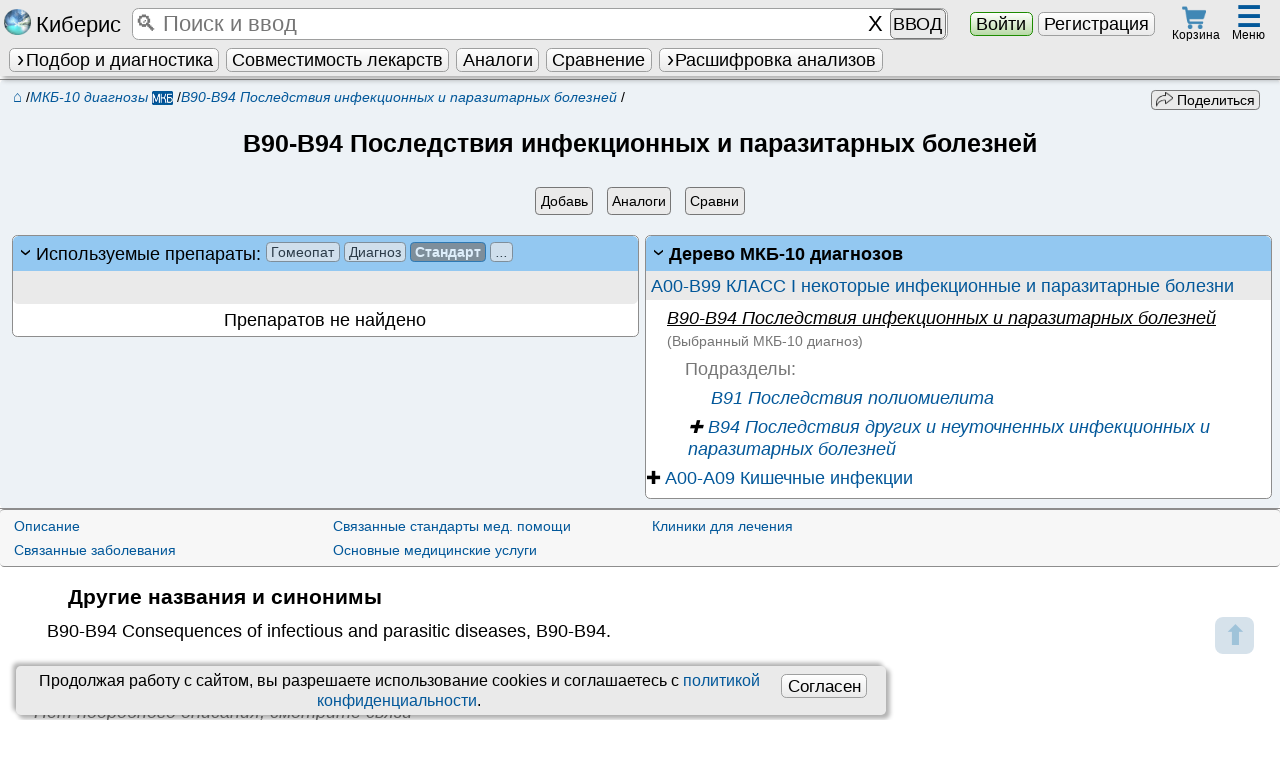

--- FILE ---
content_type: text/html; charset=UTF-8
request_url: https://kiberis.ru/?p=20308&town=%D0%9B%D1%8E%D0%B1%D0%B5%D1%80%D1%86%D1%8B
body_size: 13170
content:
<!DOCTYPE html>
<HTML lang='ru'>
<head>    
	   <title>B90-B94 Последствия инфекционных и паразитарных болезней - в городе «Люберцы» 26 клиник для лечения</title>
		<link id='favicon1' rel="apple-touch-icon" sizes="180x180" href="/apple-touch-icon.png">
		<link id='favicon2' rel="icon" type="image/png" sizes="32x32" href="/favicon-32x32.png">
		<link id='favicon3' rel="icon" type="image/png" sizes="16x16" href="/favicon-16x16.png">
		<link rel="manifest" href="/manifest.json">
		<link rel='mask-icon' href='/safari-pinned-tab.svg' color='#5bbad5'>	
		<link rel='alternate' hreflang='x-default' href='https://kiberis.ru/?p=20308&town=Люберцы'/>
<link rel='alternate' hreflang='en' href='https://kiberis.ru/?p=20308&lang=en' />
<link rel='alternate' hreflang='ru' href='https://kiberis.ru/?p=20308&lang=ru' />
		<meta property='og:site_name' content='Kiberis' >
		<meta name="theme-color" content="#ffffff">		
		<meta property='og:url' content='https://kiberis.ru/?p=20308' >
		<meta property='og:title' content="B90-B94 Последствия инфекционных и паразитарных болезней - в городе «Люберцы» 26 клиник для лечения" >
		<meta property='og:description' content="B90-B94 Последствия инфекционных и паразитарных болезней в городе «Люберцы» можно полечить в 26 клиниках. Если лечить по стандартам, то примерная цена всех врачебных консультаций и медуслуг составит 3050&#8381; (без учета лекарств)" >
		<meta property='og:image' content='https://kiberis.ru/design/kiberis.png'>
		<link rel='canonical' href="https://kiberis.ru/?p=20308">
		
		<meta charset='utf-8'>
		<meta name='viewport' content='width=device-width, initial-scale=1, maximum-scale=1'>
        <meta name='keywords' content="B90-B94 Последствия инфекционных и паразитарных болезней,лечение,клиники,код,Люберцы,цена">
		<meta name='description' content="B90-B94 Последствия инфекционных и паразитарных болезней в городе «Люберцы» можно полечить в 26 клиниках. Если лечить по стандартам, то примерная цена всех врачебных консультаций и медуслуг составит 3050&#8381; (без учета лекарств)"> 
		<meta name='yandex-verification' content='94798ad3cf7f5489' >
		<meta http-equiv='X-UA-Compatible' content='IE=edge' />
		
		 <meta http-equiv='Cache-control' content='Cache-Control: max-age=2419200'>		
			<meta http-equiv='Expires' content='-1'><link rel='stylesheet' type='text/css' href='css.css?version=4824' media='all'>
		
		<script defer type='text/javascript' src='includes/out_scripts.js?version=428'></script>
		<script defer type='text/javascript' src='includes/load.js?version=4880' ></script>		
		<script defer type='text/javascript' src='includes/seach_fast.js?version=4815'></script>
		<script defer type='text/javascript' src='includes/atlas.js?version=4801'></script>
		<script defer type='text/javascript' src='includes/search_visual.js?version=4844'></script>
		
		<script defer type='text/javascript' src='/global/base_js/base.js?version=4831'></script>
		<meta http-equiv='X-UA-Compatible' content='IE=edge' />
		<meta id='script_versions_base'data-value='4831'>
		
		<!-- Yandex.Metrika counter -->
<script type='text/javascript' >
   (function(m,e,t,r,i,k,a){m[i]=m[i]||function(){(m[i].a=m[i].a||[]).push(arguments)};
   m[i].l=1*new Date();k=e.createElement(t),a=e.getElementsByTagName(t)[0],k.async=1,k.src=r,a.parentNode.insertBefore(k,a)})
   (window, document, 'script', 'https://cdn.jsdelivr.net/npm/yandex-metrica-watch/tag.js', 'ym');

   ym(43685224, 'init', {
        clickmap:true,
        trackLinks:true,
        accurateTrackBounce:true,
        trackHash:true
   });
</script>
<!-- /Yandex.Metrika counter -->
		
<!-- /Google analytics -->	
<script async src='https://www.googletagmanager.com/gtag/js?id=G-30683VL0H9'></script>
<script>
  window.dataLayer = window.dataLayer || [];
  function gtag(){dataLayer.push(arguments);}
  gtag('js', new Date());

  gtag('config', 'G-30683VL0H9');
</script>
</head>  
<body>
<!-- /Yandex.Metrika counter -->
<noscript><div><img src='https://mc.yandex.ru/watch/43685224' style='position:absolute; left:-9999px;' alt='' ></div></noscript>
<!-- /Yandex.Metrika counter --><div style='position:relative'><div style='position:absolute;' id='window_start'>&nbsp;</div></div>
	<a href='#window_start' id='vverh'><span class='child'>&#11014;</span><span class='helper'></span></a>  
	<nav id='top' class='noprint'>	
		<table id='first_top' class='mw gray_str shadow'><tr>														
			<td class='center' style='padding-left:0.1em;width:7em;'><a href='/?index' class='no_a' title='Киберис - индивидуальная медицина. Версия 4.8'><i class='sr-kiberis'></i> <span class='segoe k125'>Киберис</span></a></td>
			<td style='position:relative;padding:0 0.5em;'>		
				<Table class='input_dobavit k125 mw'><tr>
					
					<td class='mw '><input type='search' tabindex='1' id='fast_search'  myid='fast_search' placeholder='&#128269; Поиск и ввод' maxlength='500'  autocomplete='off'></td>
					<td><input type='button' id='fast_search_reset' class='none' value='X' ></td>
					
					<td><span id='fast_search_vvod' class='none k08' style='padding:0.15em;'>ВВОД</span></td>
				</tr></table>		
				<div id='load_bases' class='k08' style='position:absolute;top:0.95em;left:16em;width:12em'><div class='progress' data-max='100' data-value='0' >
		<div class='progress-bar'></div>
		<div class='progress-value'><b class='k11'>0</b>%</div>
	</div> <img src='design/load.gif' style='position:absolute;right:0.2em;top:0.2em;' alt='загрузка'></div>
			</td>
			<td class='center' style='width:12em;'>
				<button type='button' class='green_knopka' data-zapros='show_login=1'>Войти</button> <a href='/?register' class=' check_knopka'>Регистрация</a>
			</td><td class='center' style='width:3em;'>
			<span id='korzina_top' class='img_hover center' style='display:block;width:2.5em;line-height: 0.5;position:relative;top:-.1em' data-zapros='show_korzina' title='Перейти к оформлению заказа'>
				<i class='sr-cart k09' style='margin-bottom:0.04em'></i><span class='orange_but center k07' style='position:absolute;display:none;top:-0.2em;right:0.5em;border-radius:1em;padding:0;height:1.2em;width:1.2em;'><span class='child'>0</span><span class='helper'></span></span>
				<span class='k07'>Корзина</span>
			</span>
		</td><Td colspan='2'></td><td class='center' style='width:3.3em;position: relative;padding-right:0.3em;'>	 
			<div id='top_menu_hover' class='img_hover' style='display:inline-block;position:relative;padding:0 0.5em;height:2.7em;' title='Различные разделы Киберис'>
				<div class='k16 b blue'>&#9776;</div>
				<span class='k07' style='position:absolute;bottom:0.4em;right:0.4em;'>Меню </span>
			</div>			
			
		</td>
		</tr>
		<tr>
			<td colspan='6'>
				<ul id='second_top' class='ul_str black' style='max-width:100vw;white-space: nowrap;overflow:hidden;'>
				
				<li>
					<span  class='hover_title help_cursor  ' ><a href='/?podbor_lechenia' class='knopka   ' ><i class='caret'></i>Подбор и диагностика</a><span class='title_text shadow_l ' ><span class='krest ' myid='this_close' value='' style='position:absolute;right:0;top:0;'>&#10008;</span><ul class='columns2 center'> 
				<li><a href='/?podbor_lechenia=homeopatia' class='check_knopka mw ' >Гомеопатия</a></li>						
				<li><a href='/?podbor_lechenia=bah_flowers' class='check_knopka mw ' >Цветы Баха</a></li>						
				<li><a href='/?podbor_lechenia=tkm' class='check_knopka mw ' >Китайская медицина</a></li>						
				<li><a href='/?podbor_lechenia=akupunktura' class='check_knopka mw  '>Акупунктура</a></li>						
				
				<li>&nbsp;</li>
				<li><a href='/?podbor_lechenia=diagnoz' class='check_knopka mw '>Экспресс диагноз</a></li>						
				<li><a href='/?podbor_lechenia=standart' class='check_knopka mw checked'>По стандартам</a></li>
				<li><a href='/?podbor_lechenia=preparati' class='check_knopka mw '>Действующие вещества</a></li>
				<li><a href='/?podbor_lechenia=fitoterapia' class='check_knopka mw '>Фитотерапия</a></li>
				<li><a href='/?show_atlas' class='check_knopka mw '>Атлас</a></li>
				
			</ul></span></span>
				</li>
				
				<li>
					<a href='/?vsaimodeistvia' class='knopka '  title='Проверка взаимодействия и противопоказаний терапии'>Совместимость лекарств</a>
				</li><li>
					<a href='/?analogi_lekarstv' class='knopka '  title='Поиск аналогов лекарств с учетом взаимодействий и противопоказаний'>Аналоги</a>
				</li><li>
					<a href='/?sravnenie_lekarstv' class='knopka '  title='Сравнение лекарств по отличительным признакам'>Сравнение</a>
				</li>
				<li><span  class='hover_title help_cursor  ' ><span id='show_all_blanks_top' class='knopka mw '><i class='caret'></i>Расшифровка анализов</span><span class='title_text shadow_l ' ><span class='krest float_right' myid='this_close' value=''>&#10008;</span><ul style='width:12em;'><li><span  class='hover_title help_cursor  ' ><span class='gray_knopka mw '><i class='caret float_left'></i>Анализы</span><span class='title_text shadow_l ' ><span class='krest float_right' myid='this_close' value=''>&#10008;</span>
					<ul > 
						<li><a href='/?show_blank=analis_krovi_obchii' class='knopka mw '><span class='child'>Анализ крови общий</span><span class='helper'></span></a></li>
<li><a href='/?show_blank=urina_obch' class='knopka mw '><span class='child'>Анализ мочи общий</span><span class='helper'></span></a></li>
<li><a href='/?show_blank=blood_bh' class='knopka mw '><span class='child'>Биохимия крови</span><span class='helper'></span></a></li>
<li><a href='/?show_blank=sex_h_analises' class='knopka mw '><span class='child'>Гормоны половые</span><span class='helper'></span></a></li>
<li><a href='/?show_blank=other_hormones' class='knopka mw '><span class='child'>Гормоны прочие</span><span class='helper'></span></a></li>
<li><a href='/?show_blank=thyroid_analises' class='knopka mw '><span class='child'>Гормоны щитовидные</span><span class='helper'></span></a></li>
<li><a href='/?show_blank=analysis_for_pathogens' class='knopka mw '><span class='child'>Инфекционные тесты</span><span class='helper'></span></a></li>
<li><a href='/?show_blank=coagulogram' class='knopka mw '><span class='child'>Коагулограмма</span><span class='helper'></span></a></li>
<li><a href='/?show_blank=coprogram' class='knopka mw '><span class='child'>Копрограмма</span><span class='helper'></span></a></li>
<li><a href='/?show_blank=autoimmune_factors' class='knopka mw '><span class='child'>Маркеры аутоиммунные</span><span class='helper'></span></a></li>
<li><a href='/?show_blank=cancer_markers' class='knopka mw '><span class='child'>Онкомаркеры</span><span class='helper'></span></a></li>
<li><a href='/?show_blank=spermogramma' class='knopka mw '><span class='child'>Спермограмма</span><span class='helper'></span></a></li>
<li><a href='/?show_blank=microelements' class='knopka mw '><span class='child'>Элементы и витамины</span><span class='helper'></span></a></li>
					</ul></span></span></li>
<li><span  class='hover_title help_cursor  ' ><span class='gray_knopka mw '><i class='caret float_left'></i>Калькуляторы</span><span class='title_text shadow_l ' ><span class='krest float_right' myid='this_close' value=''>&#10008;</span>
					<ul > 
						<li><a href='/?show_blank=calc_berem' class='knopka mw '><span class='child'>Беременности калькулятор</span><span class='helper'></span></a></li>
<li><a href='/?show_blank=calc_vosp_k_n' class='knopka mw '><span class='child'>Восполнение K<sup>+</sup> и Na<sup>+</sup></span><span class='helper'></span></a></li>
<li><a href='/?show_blank=calc_index_mass' class='knopka mw '><span class='child'>Индекс массы тела к.</span><span class='helper'></span></a></li>
<li><a href='/?show_blank=calc_calories' class='knopka mw '><span class='child'>Калорийность при похудении</span><span class='helper'></span></a></li>
<li><a href='/?show_blank=calc_clirens_crea' class='knopka mw '><span class='child'>Клиренс креатинина</span><span class='helper'></span></a></li>
<li><a href='/?show_blank=calc_score' class='knopka mw '><span class='child'>Риск смерти по SCORE</span><span class='helper'></span></a></li>
<li><a href='/?show_blank=calc_shale_apgar' class='knopka mw '><span class='child'>Шкала Апгар младенцев</span><span class='helper'></span></a></li>
<li><a href='/?show_blank=calc_glazgo' class='knopka mw '><span class='child'>Шкала комы Глазго</span><span class='helper'></span></a></li>
					</ul></span></span></li></ul></span></span></li>
		</ul>
			</td>
		</tr>
		</table>
		<div id='shading_fast_search' class='opacity mw none' style='height:100%;position:fixed;z-index:100;top:2.3em;background-color:#000;'>&nbsp;</div>
		<table id='fast_search_vivod_parent' myid='fast_search_vivod_parent' class='none shadow_l' style='border-radius:0 0.3em 0.3em 0;position:fixed; z-index:115;top:2.3em; ;  max-width:90vw;'><tr>
		<td valign='top' class='center gray_str otstupverh k09' style='position:relative;width:9em;  padding:0 0.3em;border-right:1px solid #7e7e7e;'>			
			<div class='right' style='position:relative;'>
				<span class='krest float_left' myid='fast_search_vivod_parent_close' value=''>&#10008;</span>					
				<span class='gray k08'>Фильтры&nbsp;</span>
			</div><input type='radio' name='pick_fast_search_razdel' class='check_knopka' value='105' id='pick_fast_search_razdel_105' checked><label for='pick_fast_search_razdel_105' class='mw' style='padding:0;' title='Искать по всем разделам Киберис одновременно'>ВСЕ</label>
				
			<input type='radio' name='pick_fast_search_razdel' class='check_knopka' value='23' id='pick_fast_search_razdel_23' ><label for='pick_fast_search_razdel_23' class='mw' style='padding:0;' title='Частые жалобы для ввода'>Жалобы</label>
				
			<input type='radio' name='pick_fast_search_razdel' class='check_knopka' value='102' id='pick_fast_search_razdel_102' ><label for='pick_fast_search_razdel_102' class='mw' style='padding:0;' title='Стандартные препараты официальной медицины'>Стандартные препараты<span class='caret'></span></label>
				
			<div myid='fast_search_podrazdel' class='k08' style='padding-left:10%;'><input type='radio' name='pick_fast_search_razdel' class='check_knopka' value='5' id='pick_fast_search_razdel_5' ><label for='pick_fast_search_razdel_5' class='mw' style='padding:0;' title='Действующие вещества стандартных препаратов'>Действующие вещества</label>
				
			<input type='radio' name='pick_fast_search_razdel' class='check_knopka' value='6' id='pick_fast_search_razdel_6' ><label for='pick_fast_search_razdel_6' class='mw' style='padding:0;' title='Инструкции препаратов согласно информации производителя'>Инструкции лекарств</label>
				
			<input type='radio' name='pick_fast_search_razdel' class='check_knopka' value='8' id='pick_fast_search_razdel_8' ><label for='pick_fast_search_razdel_8' class='mw' style='padding:0;' title='Фармакологическые группы'>Фарм. группы</label>
				
			<input type='radio' name='pick_fast_search_razdel' class='check_knopka' value='12' id='pick_fast_search_razdel_12' ><label for='pick_fast_search_razdel_12' class='mw' style='padding:0;' title='Биологически активные добавки к пище'>БАДы</label>
				
			<input type='radio' name='pick_fast_search_razdel' class='check_knopka' value='19' id='pick_fast_search_razdel_19' ><label for='pick_fast_search_razdel_19' class='mw' style='padding:0;' title='Прочие товары аптечного ассортимента'>Прочие товары</label>
				
			</div><input type='radio' name='pick_fast_search_razdel' class='check_knopka' value='103' id='pick_fast_search_razdel_103' ><label for='pick_fast_search_razdel_103' class='mw' style='padding:0;' title='Болезни и диагнозы'>Болезни<span class='caret'></span></label>
				
			<div myid='fast_search_podrazdel' class='k08' style='padding-left:10%;'><input type='radio' name='pick_fast_search_razdel' class='check_knopka' value='9' id='pick_fast_search_razdel_9' ><label for='pick_fast_search_razdel_9' class='mw' style='padding:0;' title='Заболевания и синдромы'>Заболевания и синдромы</label>
				
			<input type='radio' name='pick_fast_search_razdel' class='check_knopka' value='7' id='pick_fast_search_razdel_7' ><label for='pick_fast_search_razdel_7' class='mw' style='padding:0;' title='МКБ-10 диагнозы'>МКБ-10 диагнозы</label>
				
			<input type='radio' name='pick_fast_search_razdel' class='check_knopka' value='20' id='pick_fast_search_razdel_20' ><label for='pick_fast_search_razdel_20' class='mw' style='padding:0;' title='Расшифровка отдельных мед. терминов и описание симптомов'>Симптомы</label>
				
			<input type='radio' name='pick_fast_search_razdel' class='check_knopka' value='14' id='pick_fast_search_razdel_14' ><label for='pick_fast_search_razdel_14' class='mw' style='padding:0;' title='Национальные клинические рекомендации по лечению заболеваний'>Клинические рекомендации</label>
				
			<input type='radio' name='pick_fast_search_razdel' class='check_knopka' value='15' id='pick_fast_search_razdel_15' ><label for='pick_fast_search_razdel_15' class='mw' style='padding:0;' title='Стандарты специализированный медицинской помощи РФ'>Стандарты лечения</label>
				
			</div><input type='radio' name='pick_fast_search_razdel' class='check_knopka' value='11' id='pick_fast_search_razdel_11' ><label for='pick_fast_search_razdel_11' class='mw' style='padding:0;' title='Расшифровка результатов анализов'>Медуслуги</label>
				
			<input type='radio' name='pick_fast_search_razdel' class='check_knopka' value='17' id='pick_fast_search_razdel_17' ><label for='pick_fast_search_razdel_17' class='mw' style='padding:0;' title='Медицинские учреждения России'>Клиники</label>
				
			<input type='radio' name='pick_fast_search_razdel' class='check_knopka' value='28' id='pick_fast_search_razdel_28' ><label for='pick_fast_search_razdel_28' class='mw' style='padding:0;' title='Органы и зоны тела'>Органы</label>
				
			<input type='radio' name='pick_fast_search_razdel' class='check_knopka' value='101' id='pick_fast_search_razdel_101' ><label for='pick_fast_search_razdel_101' class='mw' style='padding:0;' title='Гомеопатические моно- и комплексные препараты'>Гомеопатия<span class='caret'></span></label>
				
			<div myid='fast_search_podrazdel' class='k08' style='padding-left:10%;'><input type='radio' name='pick_fast_search_razdel' class='check_knopka' value='0' id='pick_fast_search_razdel_0' ><label for='pick_fast_search_razdel_0' class='mw' style='padding:0;' title='Классические гомеопатические монопрепараты'>Монопрепараты</label>
				
			<input type='radio' name='pick_fast_search_razdel' class='check_knopka' value='1' id='pick_fast_search_razdel_1' ><label for='pick_fast_search_razdel_1' class='mw' style='padding:0;' title='Гомеопатические комплексные препараты'>Комплексные</label>
				
			</div><input type='radio' name='pick_fast_search_razdel' class='check_knopka' value='2' id='pick_fast_search_razdel_2' ><label for='pick_fast_search_razdel_2' class='mw' style='padding:0;' title='Традиционная китайская медицина'>ТКМ</label>
				
			<input type='radio' name='pick_fast_search_razdel' class='check_knopka' value='3' id='pick_fast_search_razdel_3' ><label for='pick_fast_search_razdel_3' class='mw' style='padding:0;' title='Точки для иглоукалывания'>Акупунктура</label>
				
			<input type='radio' name='pick_fast_search_razdel' class='check_knopka' value='10' id='pick_fast_search_razdel_10' ><label for='pick_fast_search_razdel_10' class='mw' style='padding:0;' title='Фитотерапия'>Фитотерапия</label>
				
			<div class='center gray' style='padding-top:0.2em'><button class='gray_knopka k08' style='margin-bottom:0.3em;' myid='fast_search_vivod_parent_close'>Закрыть</button></div>
		</td>
		
		<td valign='top' class='gray_grad' style='border-radius:0 0.3em 0.3em 0'>	
			<div style='min-height:20em;max-height:85vh;overflow-y:auto;'><table id='fast_search_vivod' class='fast_search_vivod mw left  '>
				
			</table></div>
		</td>		
	</tr></table>
		<div id='top_menu' class='gray_str shadow radius none' style='position:fixed;right:0.3em;top:2.7em;max-height:80vh;overflow-y:auto;overflow-x:hidden;width:70em;max-width:98vw;z-index:125;'>
				<table class='mw left'><tr>
					<td valign='top' class='k09' style='width:60%;'>
						<table class='table_padding2 left_standart mw black' style='margin-left:0;padding-left:0;'>
		<tr class='b center'>
			<td>Стандартные лс</td>
			<td>Синдромы и диагнозы</td>
		</tr> 
		<tr>
			<td class='top_prep_list' valign='top'>
			<table class='table_r_gray '><tr><td><a href='/?spisok_preparatov=6'>Инструкции лекарств</a></td><td><i class='sr-medicaments k07' title='Инструкции препаратов согласно информации производителя'></i></td></tr></table>
			<table class='table_r_gray '><tr><td><a href='/?spisok_preparatov=5'>Действующие вещества</a></td><td><i class='sr-kolba k07' title='Действующие вещества стандартных препаратов'></i></td></tr></table>
			<table class='table_r_gray '><tr><td><a href='/?spisok_preparatov=8'>Фарм. группы</a></td><td><i class='sr-pharm_group k07' title='Фармакологическые группы'></i></td></tr></table>
			<table class='table_r_gray '><tr><td><a href='/?spisok_preparatov=12'>БАДы</a></td><td><i class='sr-baa k07' title='Биологически активные добавки к пище'></i></td></tr></table>
			<table class='table_r_gray '><tr><td><a href='/?spisok_preparatov=19'>Прочие товары</a></td><td><i class='sr-taa k07' title='Прочие товары аптечного ассортимента'></i></td></tr></table>
			<table class='table_r_gray '><tr><td><a href='/?spisok_preparatov=21'>Схемы лечения</a></td><td><i class='sr-schema k07' title='Описания комбинаций препаратов и методик для лечения'></i></td></tr></table>
			</td>
			
			<td class='top_prep_list' valign='top'>
			<table class='table_r_gray '><tr><td><a href='/?spisok_preparatov=9'>Заболевания и синдромы</a></td><td><i class='sr-diseases k07' title='Заболевания и синдромы'></i></td></tr></table>
			<table class='table_r_gray '><tr><td><a href='/?spisok_preparatov=7'>МКБ-10 диагнозы</a></td><td><i class='sr-MKB' title='МКБ-10 диагнозы'></i></td></tr></table>
			<table class='table_r_gray '><tr><td><a href='/?spisok_preparatov=20'>Симптомы</a></td><td><i class='sr-schema k07' title='Расшифровка отдельных мед. терминов и описание симптомов'></i></td></tr></table>
			<table class='table_r_gray '><tr><td><a href='/?spisok_preparatov=14'>Клинические рекомендации</a></td><td><i class='sr-kp k07' title='Национальные клинические рекомендации по лечению заболеваний'></i></td></tr></table>
			<table class='table_r_gray '><tr><td><a href='/?spisok_preparatov=15'>Стандарты лечения</a></td><td><i class='sr-standart k07' title='Стандарты специализированный медицинской помощи РФ'></i></td></tr></table>
			</td>
		</tr>
	</table>
	<table class='table_padding2 left_standart mw black' style='margin-right:0;padding-right:0;'>
		<tr class='b center'>
			<td>Альтернативное</td>
			<td>Медуслуги и др.</td>
		</tr>
		<tr>
			<td class='top_prep_list' valign='top' style='width:45%;'>
			<table class='table_r_gray '><tr><td><a href='/?spisok_preparatov=0'>Гомеопатия</a></td><td><i class='sr-homeopatia k07' title='Классические гомеопатические монопрепараты'></i></td></tr></table>
			<table class='table_r_gray '><tr><td><a href='/?spisok_preparatov=1'>Гомеопатические комплексы</a></td><td><i class='sr-komplex k07' title='Гомеопатические комплексные препараты'></i></td></tr></table>
			<table class='table_r_gray '><tr><td><a href='/?spisok_preparatov=2'>ТКМ</a></td><td><i class='sr-tkm k07' title='Традиционная китайская медицина'></i></td></tr></table>
			<table class='table_r_gray '><tr><td><a href='/?spisok_preparatov=3'>Акупунктура</a></td><td><i class='sr-akupunktura k08' title='Точки для иглоукалывания'></i></td></tr></table>
			<table class='table_r_gray '><tr><td><a href='/?spisok_preparatov=10'>Фитотерапия</a></td><td><i class='sr-fito k08' title='Фитотерапия'></i></td></tr></table>	
			</td>
			
			<td class='top_prep_list' valign='top' style='width:55%;'>
			<table class='table_r_gray '><tr><td><a href='/?spisok_preparatov=11'>Медуслуги</a></td><td><i class='sr-analis_krovi_obchii k07' title='Расшифровка результатов анализов'></i></td></tr></table>	
			<table class='table_r_gray '><tr><td><a href='/?spisok_preparatov=28'>Органы</a></td><td><i class='sr-organs k07' title='Органы и зоны тела'></i></td></tr></table>
			<table class='table_r_gray '><tr><td><a href='/?c'>Клиники</a></td><td><i class='sr-clinic k07' title='Медицинские учреждения России'></i></td></tr></table>
			<table class='table_r_gray '><tr><td><a href='/?d'>Врачи</a></td><td><img src='design/doctor.png' style='height:1.1em' title='Анкеты врачей для записи на прием' alt=Врачи></td></tr></table>
			<table class='table_r_gray '><tr><td><a href='/?spisok_preparatov=-1'>Заказ лекарств</a></td><td><i class='sr-cart k07' title='Препараты, доступные для заказа на Киберис'></i></td></tr></table>
			<table class='table_r_gray '><tr><td><a href='/?spisok_preparatov=16'>Гос. номенклатура</a></td><td><i class='sr-uslugi k07' title='Медицинские услуги согласно государственной номенклатуре РФ от 2018 года'></i></td></tr></table>	
			<table class='table_r_gray '><tr><td><a href='/?firm'>Фарм&shy;производители</a></td><td><i class='sr-manufacturer k07' title='Фирмы производители препаратов или владельцы лицензии'></i></td></tr></table>
			</td>
		</tr>
	</table>
						<table class='k09 mw'><tr><td><div class='center b'>Киберис понимает введённое. Например, управляющие команды:</div>
						<ol class='columns2 left'>
							<li>Открытие страниц <span class='gray'>(«покажи», «читать», «открой» + <i>страница</i> и т.д.)</span></li>
							<li>Добавление препаратов в сервисы <span class='gray'>(«проверь», «совместимость», «сравни», «аналог» + <i>препарат</i> и т.д.)</span></li>
							<li>Работа в подборе лечения <span class='gray'>(«добавь», «назначь», «удали назначение», «расшифруй» + <i>симптом</i> и т.д.)</span></li>
							<li>Заполнение и поиск в бланках <span class='gray'>(«какой уровень», «это норма?», «расшифруй» + <i>значение</i> и т.д.)</span></li>
						</ol>
						</td></tr></table>
					</td>
					<td valign='top' style='width:22%;border-left:1px solid #7e7e7e;border-right:1px solid #7e7e7e;'>
						<table class='mw top_menu_list black'>
							<tr><td class='center b' colspan='2'>Мед сервисы <span class='krest ' myid='top_menu_close' value='' style='position:absolute;z-index:15;right:-0.4em;top:-0.2em;'>&#10008;</span></td></tr>
							 
							<tr><td><a href='/?podbor_lechenia' class='full'>Подбор лечения</a></td><td></td></tr>
							
							<tr><td><a href='/?vsaimodeistvia' class='full'>Взаимодействия</a></td><td></td></tr>
							<tr><td><a href='/?analogi_lekarstv' class='full'>Аналоги лекарств</a></td><td></td></tr>
							<tr><td><a href='/?podbor_lechenia=diagnoz' class='full'>Экспресс диагноз</a></td><td></td></tr>
							<tr><td><a href='/?voice_homeopathy' class='full'>Звуковые препараты</a></td><td></td></tr>
							<tr><td><a href='/?sravnenie_lekarstv' class='full'>Сравнить препараты</a></td><td></td></tr>
							<tr><td><a href='/?online_priem' class='full'>Онлайн прием</a></td><td></td></tr>
							<tr><td><a href='/?repertory' class='full'>Реперторий</a></td><td></td></tr>
						</table>
					</td>
					<td valign='top' style='oveflow-y:hidden;'>
						<table class='mw top_menu_list black'>
							
							<tr><td class='center' colspan='2' style='padding-left:0;'><b>Другие разделы</b></td></tr>
							<tr><td><a href='/?show_podpiska'>Тарифы подписки</a></td><td></td></tr>
							<tr><td><a href='/?o_proekte'>О проекте</a></td><td></td></tr>
							<tr><td><a href='/?o_programme'>Новости</a></td><td></td></tr>
							<tr><td><a href='/?spravka'>Обуч. видео</a></td><td></td></tr>
							<tr><td><a href='/?articles=homeopatich_seminari'>Курсы</a></td><td></td></tr>
							<tr><td><a href='/?articles'>Статьи</a></td><td></tr>
							<tr><td><a href='/?contacts'>Контакты</a></td><td></td></tr>
							<tr><td><a href='/?kniga_zalob'>Обратная связь</a></td><td></td></tr>
							
						</table>
					
					</td>							
				</tr></table>
			</div>
		<div style='height:4.5em;min-height:4.5em;'></div>
	</nav><div id='spec_containers'>
		<div id='data_special' style='display:none'></div>
		<div id='container_date_table' style='position:relative'>
			<table id='date_table' myid='date_table' class='none shadow gray_l_str' style='position:absolute;z-index:6;border-top:2px dashed #7e7e7e;left:50%;margin-left:-49.5%;'><tr><td id='date_return' myid='date_return'>
									
			</td></tr></table>
		</div><div id='opisanie' myid='opisanie' class='shadow none gray_l_str' style='border:2px solid #7e7e7e; position:fixed;z-index:60;bottom:5vh; left: 0; right: 0; width: 90%;max-height:75vh;overflow-y:auto;overflow-x:hidden;margin: 0px auto;  '>
				<span class='krest k125' myid='opisanie_close' value='' style='pointer-events: auto;position:absolute; right:0em;top:-0.2em; cursor:pointer;z-index:61;text-align:right;padding:0.6em;'>&#10008;</span>	
				<table class='mw'><tr><td style='padding:1%;'>
					
				</td></tr></table>				
			</div><div id='page_load_animation' class='peeek-loading none'>
			<div class='loader-circle'></div>
		</div><div id='data_center' myid='data_center' class='none'>&nbsp;
			<table class='mw gray_str radius shadow'><tr><td id='data_center_return' style='padding:1%;max-height:60vh;overflow-y:auto;'>
				
			</td></tr></table>				
		</div><div id='all_chats' class='none noprint'></div><div id='micro_opoves' class='good_window noprint none' style='position:fixed;bottom:1em;right:1em;z-index:150;padding:0 0.3em;'></div><div id='global_opoves' myid='global_opoves' class='none noprint' style='position:fixed;z-index:130;top:0;width:100%;height: 100%;min-height:100%;background-color: rgba(0, 0, 0, 0.4);'>
			<div class='gray_str radius global_opoves k11 shadow'></div>
		</div><div id='agreement_personal_data' class='table_background center shadow k09' style='position:fixed;z-index:110;bottom:0.3em;left:1em;width:68vw;;padding:0.3em 1em 0.3em 0.3em;'>
			
			<button type='button' class='knopka float_right k11' style='margin:0.2em' onclick="universal_return({zapros:'confirm_cookie=1'});return false;">Согласен</button>
				
			Продолжая работу с сайтом, вы разрешаете использование сookies и соглашаетесь с <a href='/?agreement=personal_data'>политикой конфиденциальности</a>.
			</div><noindex style='display:none;'>.,о.,р..и.:г,.и.,н.;н.,а;,л.. .,н.:а,.х.,о.,д.;и.,т..с.:я,, ..н.;а., .,k;,i..b.:e,;r.,i.,s.,.;.r.:u,</noindex><table id='more_img_box' class='none' style='position: fixed;z-index:150; cursor:zoom-out;left:0;top: 2em; width: 100%; height: 100%; background-color: rgba(0, 0, 0, 0.50);'>
			<tr>
				<td class='center'>					
					<figure style='position: relative;' >
						<img src='' alt='' id='more_img' class='radius' style=' background: #fff; box-shadow: 0 0 10px white; border: 0.3em solid #fff; max-width:95vw;max-height:82vh;' />
						<figcaption class='b k11' style='margin:0 auto;'><span style='background:#fff;border-radius: 0 0 0.5em 0.5em;box-shadow: 0 0 10px white;padding:0 0.5em'></span></figcaption>
					</figure>
				</td>
			</tr>
		</table><noscript>	
			<div class='good_window k14 center' ><i class='sr-error'></i> <b style='color:red;'>ВНИМАНИЕ!</b><br> Для использования <span class='segoe'>Киберис</span> необходимо <b>включить javascript в браузере!</b>  <a rel='nofollow' href='https://www.google.ru/support/bin/answer.py?answer=23852'><b>Как это сделать?</b></a></div>
		</noscript>

	</div>
<main id='body_return'>
<div itemscope itemtype='http://schema.org/MedicalCondition' id='text_prep_date_return'><table class='mw border blue_l_str' style='position:relative;border-right:0;border-left:0;' >
		<tr><td class='center center_komp padding' style='padding-bottom:0;'><table class='table_padding mw blue_l_str' style='clear:both'><tr>
			<td class='left'><div class='float_left k08 noprint' style='padding:0;position:relative;top:-0.2em;left:0;' itemscope itemtype='https://schema.org/BreadcrumbList'>
			<span itemprop='itemListElement' itemscope itemtype='http://schema.org/ListItem'><a href='/' class='k11' style='margin-left:0.5em;' itemprop='item'><meta itemprop='name' content='Главная'>&#8962;<meta itemprop='position' content='1' /></a> /</span><span itemprop='itemListElement' itemscope itemtype='http://schema.org/ListItem'><a href='/?spisok_preparatov=7' itemprop='item'><i itemprop='name'><span title='МКБ-10 диагнозы'>МКБ-10 диагнозы <i class='sr-MKB' title='МКБ-10 диагнозы'></i></span></i><meta itemprop='position' content='2'></a> /</span><span itemprop='itemListElement' itemscope itemtype='http://schema.org/ListItem'><a href='/?p=20308' itemprop='item'><i itemprop='name'>B90-B94 Последствия инфекционных и паразитарных болезней</i><meta itemprop='position' content='3'></a> /</span><span itemprop='itemListElement' itemscope itemtype='http://schema.org/ListItem'><meta itemprop='position' content='4'><meta itemprop='name' content="Клиники в городе &laquo;Люберцы&raquo;"><meta itemprop='item' content='https://kiberis.ru/?p=20308&town=Люберцы'> </span>
		</div></td>
			<td class='right'><div class='float_right k08 noprint' style='padding:0em 1em 0 1em;'><div class='vipad_spisok2 noprint' style='min-width:8.5em;'><span class='gray_knopka'><i class='sr-share k08'></i>&nbsp;Поделиться</span>
				<ul class='left table_padding shadow_l vipad_menu' style='width:15em;right:0;left:auto;'>
					<li id='copy_href_page' class='a' data-value='/?p=20308&town=Люберцы' title='Копировать ссылку на страницу'><b><i class='sr-copy k08'></i></b> Копировать ссылку</li>
					<li><a href="https://www.facebook.com/sharer/sharer.php?u=https%3A%2F%2Fkiberis.ru%2F%3Fp%3D20308%26town%3D%D0%9B%D1%8E%D0%B1%D0%B5%D1%80%D1%86%D1%8B" title='Поделиться страницей в Фейсбуке' target='_blank' rel='noopener'><b><i class='sr-facebook k08'></i></b> Поделиться в Facebook</a></li>
					<li><a href="https://twitter.com/intent/tweet?text=%D0%9A%D0%BB%D0%B8%D0%BD%D0%B8%D0%BA%D0%B8+%D0%B2+%D0%B3%D0%BE%D1%80%D0%BE%D0%B4%D0%B5+%26laquo%3B%D0%9B%D1%8E%D0%B1%D0%B5%D1%80%D1%86%D1%8B%26raquo%3B&url=https%3A%2F%2Fkiberis.ru%2F%3Fp%3D20308%26town%3D%D0%9B%D1%8E%D0%B1%D0%B5%D1%80%D1%86%D1%8B" title='Поделиться страницей в Твиттере' target='_blank' rel='noopener'><b><i class='sr-twitter k08'></i></b> Поделиться в Twitter</a></li>
					<li><a href="https://t.me/share/url?url=https%3A%2F%2Fkiberis.ru%2F%3Fp%3D20308%26town%3D%D0%9B%D1%8E%D0%B1%D0%B5%D1%80%D1%86%D1%8B&text=%D0%9A%D0%BB%D0%B8%D0%BD%D0%B8%D0%BA%D0%B8+%D0%B2+%D0%B3%D0%BE%D1%80%D0%BE%D0%B4%D0%B5+%26laquo%3B%D0%9B%D1%8E%D0%B1%D0%B5%D1%80%D1%86%D1%8B%26raquo%3B" title='Поделиться страницей в Телеграмме' target='_blank' rel='noopener'><b><i class='sr-telegram k08'></i></b> Поделиться в Telegram</a></li>
					<li><a href="https://vk.com/share.php?url=https%3A%2F%2Fkiberis.ru%2F%3Fp%3D20308%26town%3D%D0%9B%D1%8E%D0%B1%D0%B5%D1%80%D1%86%D1%8B" title='Поделиться страницей во Вконтакте' target='_blank' rel='noopener'><b><i class='sr-vk k08'></i></b> Поделиться в ВКонтакте</a></li>
			
				</ul></div></div></td>
		</tr></table><h1 class='perenos' style='display:inline-block;max-width:96vw;margin-top:0;'><span itemprop='name'>B90-B94 Последствия инфекционных и паразитарных болезней</span></h1><div id='service_buttons' class='noprint k08' style='padding:0 0.5em;margin-bottom:0.5em;'>
			<span id='add_in_podbor_p' class='gray_knopka padding ' data-zapros='fast_search_vvod=B90-B94 Последствия инфекционных и паразитарных болезней&komanda=podbor_lechenia&baza=20308&close=date_table' style='margin-bottom:0.3em;'>Добавь</span>&emsp;<a href='/?analogi_lekarstv=20308' class='gray_knopka padding' style='margin-bottom:0.3em;'>Аналоги</a>&emsp;<span class='gray_knopka padding' data-zapros='sravnenie_lekarstv=20308'  style='margin-bottom:0.3em;'>Сравни</span>
		</div></td></tr><tr class='noprint'><td style='padding: 0 0.3em 0 0.5em'><div id='href_zaloba_all_preps' class='in_href'></div>
		<details id='zaloba_all_preps' class='spec_details left_standart plitka' style='max-width:96vw;height:auto;' open>
			<summary  >Используемые препараты: <span class='k08' style='position:relative;top:-0.2em;;'>	
		<button type='button' class='gray_knopka opacity '  data-zapros='zaloba_all_preps=b90-b94 последствия инфекционных и паразитарных болезней&search_prep_razdel=homeopatia' title='Подбор гомеопатической терапии - в процентах эффективности, или в баллах'>Гомеопат</button>
		<button type='button' class='gray_knopka opacity ' data-zapros='zaloba_all_preps=b90-b94 последствия инфекционных и паразитарных болезней&search_prep_razdel=diagnoz' title='Экспресс диагностика для определения проблемной области'>Диагноз</button>
		<button type='button' class='gray_knopka opacity checked' data-zapros='zaloba_all_preps=b90-b94 последствия инфекционных и паразитарных болезней&search_prep_razdel=standart' title='Подбор лечения по стандартам'>Стандарт</button>
		<i myid='show_more_podborov' class='gray_knopka opacity'>...</i>
		<span class='none'>
			<button type='button' class='gray_knopka opacity ' data-zapros='zaloba_all_preps=b90-b94 последствия инфекционных и паразитарных болезней&search_prep_razdel=preparati' title='Подбор отдельных действующих веществ по диагнозам и симптомам'>Действ. в-во</button>
			<button type='button' class='gray_knopka opacity ' data-zapros='zaloba_all_preps=b90-b94 последствия инфекционных и паразитарных болезней&search_prep_razdel=fitoterapia'>Фитотерапия</button>
			<button type='button' class='gray_knopka opacity ' data-zapros='zaloba_all_preps=b90-b94 последствия инфекционных и паразитарных болезней&search_prep_razdel=akupunktura'>Акупунктура</button>
			<button type='button' class='gray_knopka opacity '  data-zapros='zaloba_all_preps=b90-b94 последствия инфекционных и паразитарных болезней&search_prep_razdel=tkm' title='Подбор традиционной китайской медицины'>ТКМ</button>
			<button type='button' class='gray_knopka opacity '  data-zapros='zaloba_all_preps=b90-b94 последствия инфекционных и паразитарных болезней&search_prep_razdel=bah_flowers'>Цветы Баха</button>
			
			<span myid='hide_more' class='a'>скрыть</span>
		</span>
	</span>  </summary><div class='gray_str padding'>
		&nbsp;
		
	</div><div class='center'>Препаратов не найдено</div></details><div id='href_table_right' class='in_href'></div>
		<details id='table_right' class='spec_details left_standart plitka white_str' style='max-width:96vw;height:auto;' open>
			<summary  ><h2>Дерево МКБ-10 диагнозов</h2>  </summary><ul class='left' style='margin:0;padding:0 0 0.3em 0;position:relative;top:-0.2em;'>
		<ul class='gray_str' style='padding-left:0.3em;'><li style='padding-left:0em;margin:0.2em 0;' title='A00-B99 КЛАСС I некоторые инфекционные и паразитарные болезни'><a href='/?p=20002' >A00-B99 КЛАСС I некоторые инфекционные и паразитарные болезни</a></li></ul>
		<li style='padding-left:1.2em;'><span itemprop='code' itemscope itemtype='http://schema.org/MedicalCode'> <i><u><span itemprop='codeValue'>B90-B94</span> Последствия инфекционных и паразитарных болезней</u></i> <span class='gray k08'>(Выбранный <span itemprop='codingSystem'>МКБ-10</span> диагноз)</span></span></li>
		<li class='gray' style='padding-left:2.2em'>Подразделы:</li><li style='padding-left:2.4em;'><i><a href='/?p=20309'><span style='display:inline-block;width:1em'></span> B91 Последствия полиомиелита</a></i></li><li style='padding-left:2.4em;'><i><a href='/?p=23717'><span class='black'>&#10010;</span> B94 Последствия других и неуточненных инфекционных и паразитарных болезней</a></i></li>
		<li style='padding-left:0em;'><a href='/?p=20003' ><span class='black'>&#10010;</span> A00-A09 Кишечные инфекции</a></li><li style='padding-left:0em;'><a href='/?p=20041' ><span class='black'>&#10010;</span> A15-A19 Туберкулез</a></li><li style='padding-left:0em;'><a href='/?p=20050' ><span class='black'>&#10010;</span> A20-A28 Некоторые бактериальные зоонозы</a></li><li style='padding-left:0em;'><a href='/?p=20061' ><span class='black'>&#10010;</span> A30-A49 Другие бактериальные болезни</a></li><li style='padding-left:0em;'><a href='/?p=20099' ><span class='black'>&#10010;</span> A50-A64 Инфекции, передающиеся преимущественно половым путем</a></li><li style='padding-left:0em;'><a href='/?p=20125' ><span class='black'>&#10010;</span> A65-A69 Другие болезни, вызываемые спирохетами</a></li><li style='padding-left:0em;'><a href='/?p=20133' ><span class='black'>&#10010;</span> A70-A74 Другие болезни, вызываемые хламидиями</a></li><li style='padding-left:0em;'><a href='/?p=20140' ><span class='black'>&#10010;</span> A75-A79 Риккетсиозы</a></li><li style='padding-left:0em;'><a href='/?p=20146' ><span class='black'>&#10010;</span> A80-A89 Вирусные инфекции центральной нервной системы</a></li><li style='padding-left:0em;'><a href='/?p=20157' ><span class='black'>&#10010;</span> A90-A99 Вирусные лихорадки, передаваемые членистоногими, и вирусные геморрагические лихорадки</a></li><li style='padding-left:0em;'><a href='/?p=20160' ><span class='black'>&#10010;</span> B00-B09 Вирусные инфекции, характеризующиеся поражениями кожи и слизистых оболочек</a></li><li style='padding-left:0em;'><a href='/?p=20178' ><span class='black'>&#10010;</span> B15-B19 Вирусный гепатит</a></li><li style='padding-left:0em;'><a href='/?p=20190' ><span class='black'>&#10010;</span> B20-B24 Болезнь, вызванная вирусом иммунодефицита человека [ВИЧ]</a></li><li style='padding-left:0em;'><a href='/?p=20202' ><span class='black'>&#10010;</span> B25-B34 Другие вирусные болезни</a></li><li style='padding-left:0em;'><a href='/?p=20220' ><span class='black'>&#10010;</span> B35-B49 Микозы</a></li><li style='padding-left:0em;'><a href='/?p=20270' ><span class='black'>&#10010;</span> B50-B64 Протозойные болезни</a></li><li style='padding-left:0em;'><a href='/?p=20285' ><span class='black'>&#10010;</span> B65-B83 Гельминтозы</a></li><li style='padding-left:0em;'><a href='/?p=20304' ><span class='black'>&#10010;</span> B85-B89 Педикулез, акариаз и другие инфестации</a></li><li style='padding-left:0em;'><a href='/?p=20310' ><span class='black'>&#10010;</span> B95-B97 Бактериальные, вирусные и другие инфекционные агенты</a></li><li style='padding-left:0em;'><a href='/?p=20323' ><span class='black'>&#10010;</span> B99 Другие инфекционные болезни</a></li>
	</ul></details></td></tr>
	</table><article id='preparat_text' class='white_str'><ol class='border gray_l_str noprint columns20_em k08  padding' style='border-right:0;border-left:0;padding-left:1em;'>
			
			<li><a href='#to_ч' >Описание</a></li><li><a href='#to_dis' >Связанные заболевания</a></li><li><a href='#to_sl' >Связанные стандарты мед. помощи</a></li><li><a href='#to_uslugi'>Основные медицинские услуги</a></li>
					<li><a href='#to_clinic'>Клиники для лечения</a></li>
		</ol><section>
			<h2>Другие названия и синонимы</h2>
			<span itemprop='alternateName'>B90-B94 Consequences of infectious and parasitic diseases</span>, <span itemprop='alternateName'>B90-B94</span>.
		</section><div class='hide_gradient' onclick="$(this).removeClass('hide_gradient').children().unwrap();"><section  >
				<div class='in_href' id='to_ч'></div>
				<h2 >Описание</h2>
				<div  itemprop='description'>
					
					<i class='gray'>Нет подробного описания, смотрите связи</i>
			</div></section><table class='banner center ' style='max-width:70vw;max-height:6em;border-bottom:0.6px solid #767676;'><tr><Td>
			<sjdiv id='SlickJumpNativeAds-sm26ns'>&nbsp</sjdiv>
		</td></tr></table><section  >
				<div class='in_href' id='to_dis'></div>
				<h2 >Связанные заболевания</h2>
				<div  >
					
					<ul class='otstupverh columns2_mob columns_border border_bottom padding' >
					
					<li itemprop='guideline'><a href='/?p=30363'>Колит</a></li><li itemprop='guideline'><a href='/?p=30327'>Гепатит</a></li><li itemprop='guideline'><a href='/?p=30263'>Туберкулез</a></li><li itemprop='guideline'><a href='/?p=33634'>Грибковые заболевания</a></li><li itemprop='guideline'><a href='/?p=31336'>СПИД</a></li><li itemprop='guideline'><a href='/?p=31362'>ВИЧ-инфекция</a></li><li itemprop='guideline'><a href='/?p=30357'>Инфекции желудочно-кишечного тракта</a></li><li itemprop='guideline'><a href='/?p=34018'>ВИЧ-инфекция у беременных</a></li>
				</ul>
			</div></section><section  >
				<div class='in_href' id='to_sl'></div>
				<h2 >Связанные стандарты мед. помощи</h2>
				<div  >
					
					<ul class='otstupverh  border_bottom padding' >
					
					<li itemprop='guideline'><a href='/?p=51181'>Стандарт специализированной медицинской помощи детям при хронических вирусных гепатитах</a></li><li itemprop='guideline'><a href='/?p=51210'>Стандарт специализированной медицинской помощи детям при хронических вирусных гепатитах (в дневном стационаре)</a></li>
				</ul>
			</div></section> <noindex style='display:none'>42a96bb5c8a2acfb07fc866444b97bf1</noindex><div class='noprint center_komp' style='border-top:0.5px solid #767676;padding-top:0.3em;'><span  class='hover_title help_cursor  ' ><span class='knopka disabled float_left' style='margin-bottom:0.3em'><i class='sr-print'></i></span><span class='title_text shadow_l ' ><span class='krest float_right' myid='this_close' value=''>&#10008;</span>Доступно только при использовании <a href='/?show_podpiska'>PRO аккаунта</a></span></span> <div class='k08 float_right' itemscope itemtype='http://schema.org/Person'>Модератор контента: <A href='/?d=k6' itemprop='mainEntityOfPage'><span itemprop='name'>Васин А.С.</span></a></div></div>
		
</article><br><br><noindex class='k08 center_komp gray noprint' style='display:block;margin-top: 1em;margin-bottom: 1em' >			
			<ol class='left' style='padding:0;'>
				<li>Киберис НЕ является интернет-магазином и НЕ осуществляет закупку, хранение, продажу и доставку препаратов. Ресурс выступает лишь в роли посредника между вами и производителем препаратов или аптечными пунктами, которые и осуществляют поставку.</li>	
				<li>На Киберис размещены описания препаратов, часть из которых предназначена только для врачей. Данная информация не может быть использована пациентами для принятия решения об использовании препаратов, их отмене или коррекции дозировок.</li>
				<li>Ничто в представленной информации не должно быть истолковано как призыв использовать данные препараты.</li>		
				<li>К Киберис не могут быть обращены претензии по поводу любого ущерба или вреда, понесенного в результате использования размещенной на сайте информации.</li>
			</ol>
		</noindex></div><script type='text/html' id='f5_return_data'>eval[{[
			var zaloba_all_preps=$('#zaloba_all_preps');
			window_search_kiberis2('zaloba_all_preps');//быстрый поиск по препарата в конкретной жалобе
			zaloba_all_preps.find('.stat_ul_right').off().on('click',function(){//активируем слово читать через скрипт, чтобы сократить передавамые файлы
				return universal_return({request:{'text_zalobi':$('#zaloba_all_preps_fraza').text().toLowerCase(),'prep_num':$(this).closest('li').attr('id').substr(3)}});
			});
			zaloba_all_preps.children('.gray_str').find('.gray_knopka').off().on('click',universal_return);;
			zaloba_all_preps.find('.input_registr').find('select').off().on('change',universal_return);//переключение сортировки
			zaloba_all_preps.children('summary').find('[myid=show_more_podborov]').off().on('click',razvernut_next);//кнопочка ещё;</script>
	</main>

<footer class='noprint'><table id='bottom' class='table_padding gray_str k08' style='border-top:1px solid #7e7e7e;'>
			<tr>
				<td valign='top' class='center' style='width:25%;padding-top:1em;border-right:0.1em solid #7e7e7e;' >
					<ul class='columns left table_padding'>
		<li><a href='/?agreement=polz_soglas'>Пользовательское соглашение</a></li>
		<li><a href='/?agreement=personal_data'>Обработка персональных данных</a></li>
		<li><a href='/?o_proekte'>О проекте Киберис</a></li>
		<li><a href='/?contacts'>Контакты</a></li>
		<li><span id='lang_in_bot'><button class='knopka opacity' style='padding:0.2em;' data-zapros='change_lang=en' title='English'><img src='design/en.png' alt='EN' style='height:1.3em;'></button> <button class='knopka checked' style='padding:0.2em;' data-zapros='change_lang=ru' title='Русский'><img src='design/ru.png' alt='RU' style='height:1.3em;'></button></span></li>
		<li>Версия: 4.8</li>
		<li><a href='/?o_programme'>Обновления</a></li>
	</ul><Br>
				</td>
				<td valign='top' class='left' style='width:28%;padding-top:1em;border-right:0.1em solid #7e7e7e;'>
					<ul style='margin:0;'>
						<li><b>Медицинские вопросы:</b></li>
						<li><B><button type='button' class='no_input a' data-zapros='online_priem'>Врачебные консультации</button><Br></b></li>
						
					</ul>
				</td>
				<td valign='top' class='left' style='width:28%;padding-top:1em;'>	
					<ul style='margin:0;'>
						<li><b>Техподдержка</b>:</li>
						<li><B><button type='button' class='no_input a' data-zapros='kniga_zalob'>Обратная связь</button></b></li>
						<li>Почта: <a href='mailto:kiberis@mail.ru' rel='nofollow'>kiberis@mail.ru</a></li>
						<li id='programmer_contacts' class='none'>Контакты программиста: <a href='https://api.whatsapp.com/send?phone=79057692026' class='knopka' rel='no_follow' target='_blank'><i class='sr-whatsapp k08'></i></a> / <a href='tg://resolve?domain=Troiden86' class='knopka' rel='no_follow' target='_blank'><i class='sr-telegram k08'></i></a> / <a href='tel:+79057692026' class='k08' rel='nofollow'>+7(905) 769-20-26</a></li>
					</ul>
				</td>
				<td valign='top' class='center' style='width:15%;padding-top:1em;border-left:0.1em solid #7e7e7e;'>
					<span id='liveinternet'>
<!--LiveInternet counter--><a href="https://www.liveinternet.ru/click"
target="_blank"><img id="licnt9848" width="88" height="31" style="border:0" 
title="LiveInternet: показано число просмотров за 24 часа, посетителей за 24 часа и за сегодня"
src="[data-uri]"
alt=""/></a><script defer type='text/javascript'>(function(d,s){d.getElementById("licnt9848").src=
"https://counter.yadro.ru/hit?t11.10;r"+escape(d.referrer)+
((typeof(s)=="undefined")?"":";s"+s.width+"*"+s.height+"*"+
(s.colorDepth?s.colorDepth:s.pixelDepth))+";u"+escape("https://kiberis.ru/show_preparat.php?p=20308&town=%D0%9B%D1%8E%D0%B1%D0%B5%D1%80%D1%86%D1%8B")+
";h"+escape(d.title.substring(0,150))+";"+Math.random()})
(document,screen)</script><!--/LiveInternet--></span>
					<!-- Yandex.Metrika informer -->
<a href='https://metrika.yandex.ru/stat/?id=43685224&amp;from=informer'
target='_blank' rel='nofollow'><img src='https://metrika-informer.com/informer/43685224/3_0_ECFFB9FF_CCFF99FF_0_pageviews'
style='width:88px; height:31px; border:0;' alt='Яндекс.Метрика' title='Яндекс.Метрика: данные за сегодня (просмотры, визиты и уникальные посетители)' class='ym-advanced-informer' data-cid='43685224' data-lang='ru' /></a>
<!-- /Yandex.Metrika informer --><br>
					
				</td>
			</tr>
	</table>
	<span id='javascript_dannie' style='display:none;visibility: hidden;width: 0; height: 0;'>
		
		if(visit!=-1){//почистим данные атласа при смене визита
			atlas_coords=[];atlas_organs={};atlas_images={};
			naznach_new={};//почистим назначения при смене визита
			full_svasi=0;
		}
		if('ru'!='' && lang!='ru'){//при смене языка переключим его в подвале тоже
			$('#lang_in_bot').children('button').removeClass('checked').removeClass('opacity');
			$('#lang_in_bot').find('img[alt=RU]').parent().addClass('checked');
			$('#lang_in_bot').find('img[alt='+lang.toUpperCase()).parent().addClass('opacity');
			lang='ru';
		}
		doctor=-1;
		doctor_out='none';
		patient=-1;
		pol_patient=0;
		visit=-1;
		real_user=0;
		
		last_page='p';
		view_page='p';
		last_zapros='/?p=20308&town=Люберцы';
		if(last_page!= 'podbor_lechenia'){//очистим выбранный препарат при уходе со страницы подбора
			now_prep_vibor='';
		}
		if(4880>script_version){
			alert('Киберис обновилась до последней версии. Приятной работы');
			location.reload();
		}
		
	
	</span>
	</footer><!--</body></html>--> 
</body>
</html>